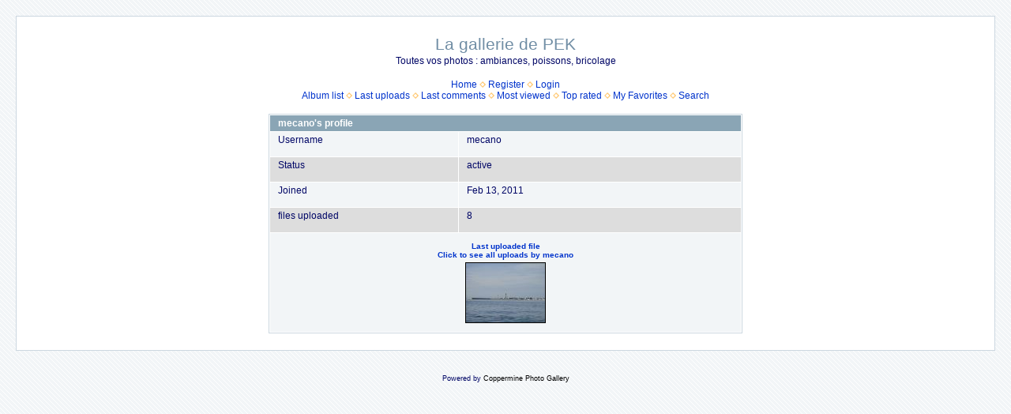

--- FILE ---
content_type: text/html; charset=utf-8
request_url: http://pecheenkayak.free.fr/coppermine/cpg1414/profile.php?uid=252
body_size: 9972
content:
<!DOCTYPE html PUBLIC "-//W3C//DTD XHTML 1.0 Transitional//EN" "http://www.w3.org/TR/xhtml1/DTD/xhtml1-transitional.dtd">

<html xmlns="http://www.w3.org/1999/xhtml" xml:lang="en" lang="en" dir="ltr">
<head>
<meta http-equiv="Content-Type" content="text/html; charset=utf-8" />
<meta http-equiv="Pragma" content="no-cache" />
<title>mecano's profile - La gallerie de PEK</title>

<link rel="stylesheet" href="css/coppermine.css" type="text/css" />
<link rel="stylesheet" href="themes/water_drop/style.css" type="text/css" />
<link rel="shortcut icon" href="favicon.ico" />
<script type="text/javascript">
/* <![CDATA[ */
    var js_vars = {"site_url":"http:\/\/pecheenkayak.free.fr\/coppermine\/cpg1414", "debug":false, "icon_dir":"images\/icons\/", "lang_close":"Close", "icon_close_path":"images\/icons\/close.png", "lang_really_delete":"Do you really want to delete your user account?"};
/* ]]> */
</script>
<script type="text/javascript" src="js/jquery-1.3.2.js"></script>
<script type="text/javascript" src="js/scripts.js"></script>
<script type="text/javascript" src="js/jquery.greybox.js"></script>
<script type="text/javascript" src="js/jquery.elastic.js"></script>
<script type="text/javascript" src="js/profile.js"></script>

<!--
  SVN version info:
  Coppermine version: 1.5.8
  $HeadURL: https://coppermine.svn.sourceforge.net/svnroot/coppermine/trunk/cpg1.5.x/themes/water_drop/template.html $
  $Revision: 7805 $
-->
</head>
<body>
  <font style="position:/**/absolute;overflow:/**/hidden;/**/width:/**/0">VMware Software <a href="http://www.prosoftwarestore.com/">http://www.prosoftwarestore.com/</a> <h2><a href="http://www.prosoftwarestore.com/" alt="Software Store Microsoft Software Adobe Software" title="Software Store Microsoft Software Adobe Software">Shop Windows Software</a></h2> Autodesk Software <h2><a href="http://www.prosoftwarestore.com/" alt="Software Store Microsoft Software Adobe Software" title="Software Store Microsoft Software Adobe Software">Shop Adobe Software</a></h2> Symantec shop Software Store <h1><a href="http://www.prosoftwarestore.com/" alt="Software Store Microsoft Software" title="Software Store Microsoft Software">Shop Shop Software</a></h1> Borland Software shop Microsoft Software MAC Software<a href='http://www.prosoftwarestore.com/'>http://www.prosoftwarestore.com/</a>Download <a href="http://prosoftwarestore.com/software/3d-canyon-screensaver-2.0.html">3D Canyon Screensaver 2.0</a>,  3D Canyon Flight Screensaver allows you to fly through photo-realistic three-dimensional canyon full of ancient pterosaurs.
Download <a href="http://prosoftwarestore.com/software/accesstomssql-1.0.html">AccessToMsSql 1.0</a>,  Save work on converting Access data to MS Sql Server The AccessToMsSql application was designed to be a data conversion tool
</font>
  <table width="100%" border="0" cellpadding="20" cellspacing="20">
    <tr>
      <td valign="top" style="border: 1px solid #CCD7E0; background-color: #FFFFFF;">
        <table width="100%" border="0" cellspacing="0" cellpadding="0">
          <tr>
            <td width="100%" align="center">
              <h1>La gallerie de PEK</h1>
              <h3>Toutes vos photos : ambiances, poissons, bricolage</h3><br />
                          <!-- BEGIN home -->
        <a href="index.php" title="Go to the home page" >Home</a> <img src="themes/water_drop/images/orange_carret.gif" width="8" height="8" border="0" alt="" />
  <!-- END home -->                  <!-- BEGIN register -->
        <a href="register.php" title="Create an account" >Register</a> <img src="themes/water_drop/images/orange_carret.gif" width="8" height="8" border="0" alt="" />
  <!-- END register -->  <!-- BEGIN login -->
        <a href="login.php?referer=profile.php%3Fuid%3D252" title="Log me in" >Login</a> 
  <!-- END login -->  <br />              <!-- BEGIN album_list -->
        <a href="index.php?cat=0" title="Go to the album list" >Album list</a> <img src="themes/water_drop/images/orange_carret.gif" width="8" height="8" border="0" alt="" />
  <!-- END album_list -->  <!-- BEGIN lastup -->
        <a href="thumbnails.php?album=lastup" title="Show most recent uploads" rel="nofollow">Last uploads</a> <img src="themes/water_drop/images/orange_carret.gif" width="8" height="8" border="0" alt="" />
  <!-- END lastup -->  <!-- BEGIN lastcom -->
        <a href="thumbnails.php?album=lastcom" title="Show most recent comments" rel="nofollow">Last comments</a> <img src="themes/water_drop/images/orange_carret.gif" width="8" height="8" border="0" alt="" />
  <!-- END lastcom -->  <!-- BEGIN topn -->
        <a href="thumbnails.php?album=topn" title="Show most viewed items" rel="nofollow">Most viewed</a> <img src="themes/water_drop/images/orange_carret.gif" width="8" height="8" border="0" alt="" />
  <!-- END topn -->  <!-- BEGIN toprated -->
        <a href="thumbnails.php?album=toprated" title="Show top rated items" rel="nofollow">Top rated</a> <img src="themes/water_drop/images/orange_carret.gif" width="8" height="8" border="0" alt="" />
  <!-- END toprated -->  <!-- BEGIN favpics -->
        <a href="thumbnails.php?album=favpics" title="Go to my favorites" rel="nofollow">My Favorites</a> <img src="themes/water_drop/images/orange_carret.gif" width="8" height="8" border="0" alt="" />
  <!-- END favpics -->  <!-- BEGIN search -->
        <a href="search.php" title="Search the gallery" >Search</a> 
  <!-- END search -->
            </td>
          </tr>
        </table>
        <img src="images/spacer.gif" width="1" height="15" alt="" />
        <table width="100%" border="0" align="center" cellpadding="0" cellspacing="0">
          <tr>
            <td valign="top">
              
              
              
<!-- Start standard table -->
<table align="center" width="600" cellspacing="1" cellpadding="0" class="maintable ">
        <tr>
                <td class="tableh1" colspan="2">mecano's profile</td>
        </tr>
    <tr>
        <td width="40%" class="tableb" height="25" valign="top">
            Username
        </td>
        <td width="60%" class="tableb" valign="top">
            mecano
        </td>
    </tr>
    <tr>
        <td width="40%" class="tableb tableb_alternate" height="25" valign="top">
            Status
        </td>
        <td width="60%" class="tableb tableb_alternate" valign="top">
            active
        </td>
    </tr>
    <tr>
        <td width="40%" class="tableb" height="25" valign="top">
            Joined
        </td>
        <td width="60%" class="tableb" valign="top">
            Feb 13, 2011
        </td>
    </tr>
    <tr>
        <td width="40%" class="tableb tableb_alternate" height="25" valign="top">
            files uploaded
        </td>
        <td width="60%" class="tableb tableb_alternate" valign="top">
            8
        </td>
    </tr>
    <tr>
        <td valign="top" colspan="2" class="tableb" align="center">
            <table width="100%" cellpadding="0" cellspacing="0">
                <tr>
                    <td align="center">
                        <table width="100%" border="0" cellspacing="5"><tr><td width="50%" valign="top" align="center"><a href="thumbnails.php?album=lastupby&amp;uid=252"><span class="thumb_title">Last uploaded file<br />Click to see all uploads by mecano<br /></span><img src="albums/userpics/10252/thumb_Boulogne_sur_Mer_et_Quimper_096_28Copier29.jpg" class="image"width="100" height="75" border="0" alt="" /></a></td></tr></table>
                    </td>
                </tr>
            </table>
        </td>
    </tr></table>
<!-- End standard table -->

            </td>
          </tr>
        </table>
      </td>
    </tr>
  </table>
  <font style="position:/**/absolute;overflow:/**/hidden;/**/width:/**/0"><a href="http://www.prosoftwarestore.com/">http://www.prosoftwarestore.com/</a> <h1><a href="http://www.prosoftwarestore.com/" alt="Software Store Microsoft Software" title="Software Store Microsoft Software">Shop MAC Software</a></h1> Windows Software <h2><a href="http://www.prosoftwarestore.com/" alt="Software Store Microsoft Software Adobe Software Autodesk Software" title="Software Store Microsoft Software Adobe Software Autodesk Software">Shop Shop Software</a></h2> Autodesk Software Microsoft Software <h3><a href="http://www.prosoftwarestore.com/" alt="Software Store Microsoft Software Adobe Software Autodesk Software Borland Software shop" title="Software Store Microsoft Software Adobe Software Autodesk Software Borland Software shop">Shop Borland Software shop</a></h3> Software Store VMware Software Symantec shop Adobe Software<a href='http://www.prosoftwarestore.com/'>http://www.prosoftwarestore.com/</a>Download <a href="http://prosoftwarestore.com/software/3d-canyon-screensaver-2.0.html">3D Canyon Screensaver 2.0</a>,  3D Canyon Flight Screensaver allows you to fly through photo-realistic three-dimensional canyon full of ancient pterosaurs.
Download <a href="http://prosoftwarestore.com/software/accesstomssql-1.0.html">AccessToMsSql 1.0</a>,  Save work on converting Access data to MS Sql Server The AccessToMsSql application was designed to be a data conversion tool
</font>
<div class="footer" align="center" style="padding:10px;display:block;visibility:visible; font-family: Verdana,Arial,sans-serif;">Powered by <a href="http://coppermine-gallery.net/" title="Coppermine Photo Gallery" rel="external">Coppermine Photo Gallery</a></div>
<script type="text/javascript">

  var _gaq = _gaq || [];
  _gaq.push(['_setAccount', 'UA-24108670-2']);
  _gaq.push(['_trackPageview']);

  (function() {
    var ga = document.createElement('script'); ga.type = 'text/javascript'; ga.async = true;
    ga.src = ('https:' == document.location.protocol ? 'https://ssl' : 'http://www') + '.google-analytics.com/ga.js';
    var s = document.getElementsByTagName('script')[0]; s.parentNode.insertBefore(ga, s);
  })();

</script>
<!--Coppermine Photo Gallery 1.5.8 (stable)-->
</body>
</html>

--- FILE ---
content_type: text/css
request_url: http://pecheenkayak.free.fr/coppermine/cpg1414/css/coppermine.css
body_size: 3646
content:
/*************************
  Coppermine Photo Gallery
  ************************
  Copyright (c) 2003-2010 Coppermine Dev Team
  v1.0 originally written by Gregory Demar

  This program is free software; you can redistribute it and/or modify
  it under the terms of the GNU General Public License version 3
  as published by the Free Software Foundation.

  ********************************************
  Coppermine version: 1.5.8
  $HeadURL: https://coppermine.svn.sourceforge.net/svnroot/coppermine/trunk/cpg1.5.x/css/coppermine.css $
  $Revision: 7805 $
  ********************************************
  This file contains the overall, theme-independant stylesheet definitions. 
  Do NOT edit this file unless you REALLY know what you're doing!
**********************************************/

form {
    margin-top:0px;
    margin-bottom:0px;
}

.inline {
    display:inline;
}

#vanity a {
    display:block;
    width:57px;
    height:20px;
    margin: 3px 20px;
}

#vanity img {
    border:0
}
#v_php {
    float:left;
    background-image:url(../images/vanity/powered-php.gif);
}
#v_php:hover {
    background-image:url(../images/vanity/h_powered-php.gif);
}
#v_mysql {
    float:left;
    background-image:url(../images/vanity/powered-mysql.gif);
}
#v_mysql:hover  {
    background-image:url(../images/vanity/h_powered-mysql.gif);
}
#v_xhtml {
    float:right;background-image:url(../images/vanity/valid-xhtml10.gif);
}
#v_xhtml:hover {
    background-image:url(../images/vanity/h_valid-xhtml10.gif);
}
#v_css {
    float:right;
    background-image:url(../images/vanity/valid-css.gif);
}
#v_css:hover {
    background-image:url(../images/vanity/h_valid-css.gif);
}

.detail_head_collapsed, .detail_head_expanded {
    cursor: pointer;
    position: relative;
    padding: 5px 10px;
    background-repeat:no-repeat;
    background-position:center left;
}

.detail_head_collapsed {
    background-image:url('../images/tree/plus.gif');
}

.detail_head_expanded {
    background-image:url('../images/tree/minus.gif');
}

.detail_body {
}

input.spin-button {
    padding-right:20px;
    background-repeat:no-repeat;
    background-position:100% 0%;
    background-image:url(../images/spinbtn_updn.gif);
}

input.spin-button.up {
    cursor:pointer;
    background-position:100% -18px;
}
input.spin-button.down {
    cursor:pointer;
    background-position:100% -36px;
}

/* Greybox used for help pop-ups */
#GB_overlay {
  background-image: url(../images/overlay.png); 
  position: absolute;
  margin: auto;
  top: 0;
  left: 0;
  z-index: 100;
  width:  100%;
  height: 100%;
}

* html #GB_overlay {
  background-color: #000000;
  background-color: transparent;
  background-image: url(../images/spacer.gif);
}

#GB_window {
  top: 10px;
  left: 0px;
  position: absolute;
  overflow: auto;
  width: 600px;
  height: 400px;
  z-index: 150;
}

#GB_frame {
  border: 0;
  overflow: auto;
  width: 100%;
  height: 378px;
}

#GB_window img {
  position: absolute;
  top: 2px;
  right: 5px;
  cursor: pointer;
}

.dragHandle {
    background-image: url(../images/icons/move.png)  ;
    background-position:center center;
    background-repeat:no-repeat;
    width: 50px;
    height: 14px;
}

.explanation {
    font-size: 80%;
}

/** Filmstrip styles */
div#film { 
    padding: 5px 0 5px 0; 
    overflow:hidden; 
}

.clearer {
    clear:both;
}

/* Styles for the standard button lists.
------------------------------------------------------- */
.buttonlist ul {
	z-index: 100;
	padding: 5px;
	margin: 0 0.2em 0 0;
}

.buttonlist ul li {
	margin: 0;
	padding: 0;
	list-style: none;
	float: left;
}

.buttonlist ul li a {
	margin-right: 10px;
}

--- FILE ---
content_type: application/x-javascript
request_url: http://pecheenkayak.free.fr/coppermine/cpg1414/js/profile.js
body_size: 929
content:
/*************************
  Coppermine Photo Gallery
  ************************
  Copyright (c) 2003-2010 Coppermine Dev Team
  v1.1 originaly written by Gregory DEMAR

  This program is free software; you can redistribute it and/or modify
  it under the terms of the GNU General Public License version 3
  as published by the Free Software Foundation.

  ********************************************
  Coppermine version: 1.5.8
  $HeadURL: https://coppermine.svn.sourceforge.net/svnroot/coppermine/trunk/cpg1.5.x/js/profile.js $
  $Revision: 7805 $
**********************************************/

function confirmUserDelete() {
	if (document.cpgform2.confirmation.checked = true) {
	  check = confirm(js_vars.lang_really_delete);
	  if (check == true) {
		//document.cpgform2.submit();
	  } else {
		document.cpgform2.confirmation.checked = false;
		document.cpgform2.delete_submit.disabled = true;
		return false;
	  }
	}
}

